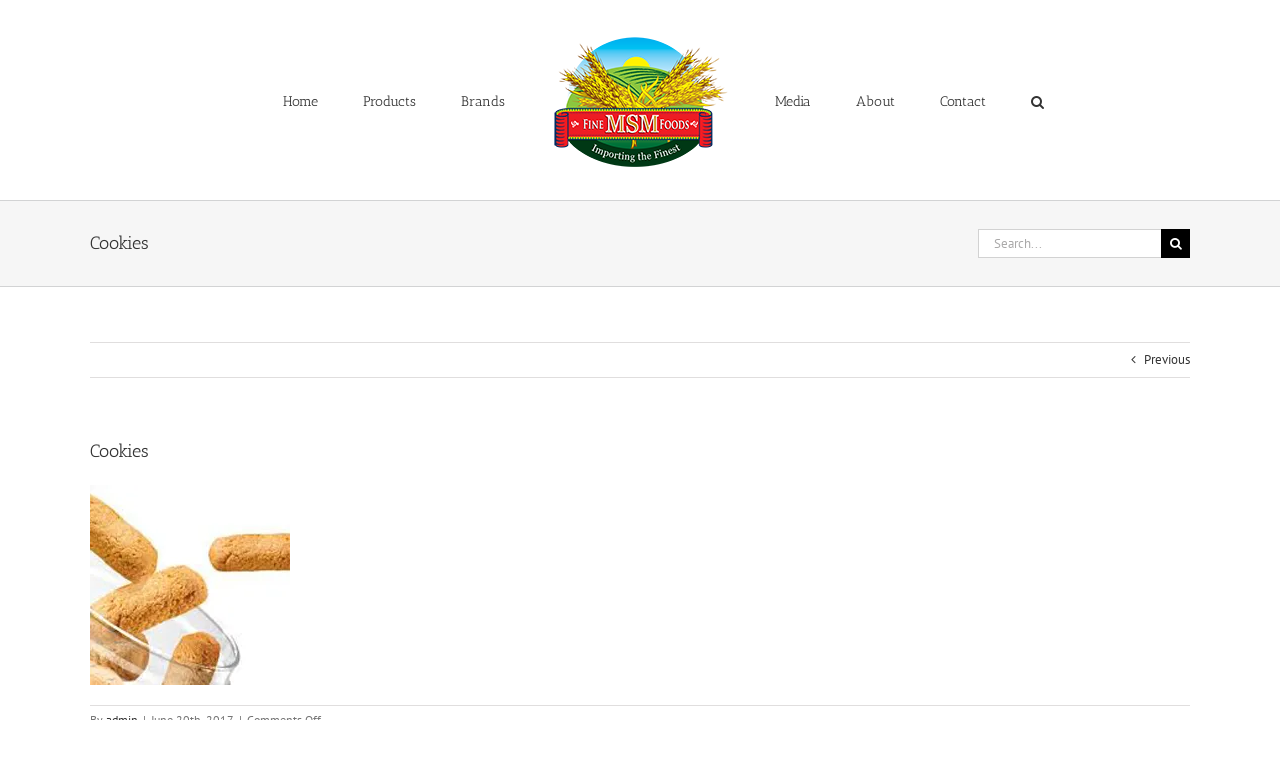

--- FILE ---
content_type: text/html; charset=UTF-8
request_url: https://msmfinefoods.ca/cookies/
body_size: 11752
content:
<!DOCTYPE html>
<html class="avada-html-layout-wide avada-html-header-position-top" lang="en" prefix="og: http://ogp.me/ns# fb: http://ogp.me/ns/fb#">
<head>
	<meta http-equiv="X-UA-Compatible" content="IE=edge" />
	<meta http-equiv="Content-Type" content="text/html; charset=utf-8"/>
	<meta name="viewport" content="width=device-width, initial-scale=1" />
	<title>Cookies &#8211; MSM Fine Foods</title>
<meta name='robots' content='max-image-preview:large' />
	<style>img:is([sizes="auto" i], [sizes^="auto," i]) { contain-intrinsic-size: 3000px 1500px }</style>
	<!-- Jetpack Site Verification Tags -->
<meta name="google-site-verification" content="Sr7sgEZT722fIvUaYr9-Bps8JJ78SWK52AV4Y1jSk54" />
<script>window._wca = window._wca || [];</script>
<link rel='dns-prefetch' href='//stats.wp.com' />
<link rel='dns-prefetch' href='//v0.wordpress.com' />
<link rel='preconnect' href='//i0.wp.com' />
<link rel='preconnect' href='//c0.wp.com' />
<link rel="alternate" type="application/rss+xml" title="MSM Fine Foods &raquo; Feed" href="https://msmfinefoods.ca/feed/" />
<link rel="alternate" type="application/rss+xml" title="MSM Fine Foods &raquo; Comments Feed" href="https://msmfinefoods.ca/comments/feed/" />
								<link rel="icon" href="https://msmfinefoods.ca/wp-content/uploads/2017/07/favicon-Logo.jpg" type="image/jpeg" />
		
					<!-- Apple Touch Icon -->
						<link rel="apple-touch-icon" sizes="180x180" href="https://msmfinefoods.ca/wp-content/uploads/2017/07/Iphone-Retina-Display-Logo.jpg" type="image/jpeg">
		
					<!-- Android Icon -->
						<link rel="icon" sizes="192x192" href="https://msmfinefoods.ca/wp-content/uploads/2017/07/Iphone-Logo.jpg" type="image/jpeg">
		
					<!-- MS Edge Icon -->
						<meta name="msapplication-TileImage" content="https://msmfinefoods.ca/wp-content/uploads/2017/07/Ipad-Logo.jpg" type="image/jpeg">
								
		<meta property="og:locale" content="en_US"/>
		<meta property="og:type" content="article"/>
		<meta property="og:site_name" content="MSM Fine Foods"/>
		<meta property="og:title" content="  Cookies"/>
				<meta property="og:url" content="https://msmfinefoods.ca/cookies/"/>
																				<meta property="og:image" content="https://msmfinefoods.ca/wp-content/uploads/2017/06/MSM-LOGO-PNG-2.png"/>
		<meta property="og:image:width" content="180"/>
		<meta property="og:image:height" content="135"/>
		<meta property="og:image:type" content="image/png"/>
				<script type="text/javascript">
/* <![CDATA[ */
window._wpemojiSettings = {"baseUrl":"https:\/\/s.w.org\/images\/core\/emoji\/16.0.1\/72x72\/","ext":".png","svgUrl":"https:\/\/s.w.org\/images\/core\/emoji\/16.0.1\/svg\/","svgExt":".svg","source":{"concatemoji":"https:\/\/msmfinefoods.ca\/wp-includes\/js\/wp-emoji-release.min.js?ver=6.8.3"}};
/*! This file is auto-generated */
!function(s,n){var o,i,e;function c(e){try{var t={supportTests:e,timestamp:(new Date).valueOf()};sessionStorage.setItem(o,JSON.stringify(t))}catch(e){}}function p(e,t,n){e.clearRect(0,0,e.canvas.width,e.canvas.height),e.fillText(t,0,0);var t=new Uint32Array(e.getImageData(0,0,e.canvas.width,e.canvas.height).data),a=(e.clearRect(0,0,e.canvas.width,e.canvas.height),e.fillText(n,0,0),new Uint32Array(e.getImageData(0,0,e.canvas.width,e.canvas.height).data));return t.every(function(e,t){return e===a[t]})}function u(e,t){e.clearRect(0,0,e.canvas.width,e.canvas.height),e.fillText(t,0,0);for(var n=e.getImageData(16,16,1,1),a=0;a<n.data.length;a++)if(0!==n.data[a])return!1;return!0}function f(e,t,n,a){switch(t){case"flag":return n(e,"\ud83c\udff3\ufe0f\u200d\u26a7\ufe0f","\ud83c\udff3\ufe0f\u200b\u26a7\ufe0f")?!1:!n(e,"\ud83c\udde8\ud83c\uddf6","\ud83c\udde8\u200b\ud83c\uddf6")&&!n(e,"\ud83c\udff4\udb40\udc67\udb40\udc62\udb40\udc65\udb40\udc6e\udb40\udc67\udb40\udc7f","\ud83c\udff4\u200b\udb40\udc67\u200b\udb40\udc62\u200b\udb40\udc65\u200b\udb40\udc6e\u200b\udb40\udc67\u200b\udb40\udc7f");case"emoji":return!a(e,"\ud83e\udedf")}return!1}function g(e,t,n,a){var r="undefined"!=typeof WorkerGlobalScope&&self instanceof WorkerGlobalScope?new OffscreenCanvas(300,150):s.createElement("canvas"),o=r.getContext("2d",{willReadFrequently:!0}),i=(o.textBaseline="top",o.font="600 32px Arial",{});return e.forEach(function(e){i[e]=t(o,e,n,a)}),i}function t(e){var t=s.createElement("script");t.src=e,t.defer=!0,s.head.appendChild(t)}"undefined"!=typeof Promise&&(o="wpEmojiSettingsSupports",i=["flag","emoji"],n.supports={everything:!0,everythingExceptFlag:!0},e=new Promise(function(e){s.addEventListener("DOMContentLoaded",e,{once:!0})}),new Promise(function(t){var n=function(){try{var e=JSON.parse(sessionStorage.getItem(o));if("object"==typeof e&&"number"==typeof e.timestamp&&(new Date).valueOf()<e.timestamp+604800&&"object"==typeof e.supportTests)return e.supportTests}catch(e){}return null}();if(!n){if("undefined"!=typeof Worker&&"undefined"!=typeof OffscreenCanvas&&"undefined"!=typeof URL&&URL.createObjectURL&&"undefined"!=typeof Blob)try{var e="postMessage("+g.toString()+"("+[JSON.stringify(i),f.toString(),p.toString(),u.toString()].join(",")+"));",a=new Blob([e],{type:"text/javascript"}),r=new Worker(URL.createObjectURL(a),{name:"wpTestEmojiSupports"});return void(r.onmessage=function(e){c(n=e.data),r.terminate(),t(n)})}catch(e){}c(n=g(i,f,p,u))}t(n)}).then(function(e){for(var t in e)n.supports[t]=e[t],n.supports.everything=n.supports.everything&&n.supports[t],"flag"!==t&&(n.supports.everythingExceptFlag=n.supports.everythingExceptFlag&&n.supports[t]);n.supports.everythingExceptFlag=n.supports.everythingExceptFlag&&!n.supports.flag,n.DOMReady=!1,n.readyCallback=function(){n.DOMReady=!0}}).then(function(){return e}).then(function(){var e;n.supports.everything||(n.readyCallback(),(e=n.source||{}).concatemoji?t(e.concatemoji):e.wpemoji&&e.twemoji&&(t(e.twemoji),t(e.wpemoji)))}))}((window,document),window._wpemojiSettings);
/* ]]> */
</script>
<style id='wp-emoji-styles-inline-css' type='text/css'>

	img.wp-smiley, img.emoji {
		display: inline !important;
		border: none !important;
		box-shadow: none !important;
		height: 1em !important;
		width: 1em !important;
		margin: 0 0.07em !important;
		vertical-align: -0.1em !important;
		background: none !important;
		padding: 0 !important;
	}
</style>
<link rel='stylesheet' id='mediaelement-css' href='https://c0.wp.com/c/6.8.3/wp-includes/js/mediaelement/mediaelementplayer-legacy.min.css' type='text/css' media='all' />
<link rel='stylesheet' id='wp-mediaelement-css' href='https://c0.wp.com/c/6.8.3/wp-includes/js/mediaelement/wp-mediaelement.min.css' type='text/css' media='all' />
<style id='jetpack-sharing-buttons-style-inline-css' type='text/css'>
.jetpack-sharing-buttons__services-list{display:flex;flex-direction:row;flex-wrap:wrap;gap:0;list-style-type:none;margin:5px;padding:0}.jetpack-sharing-buttons__services-list.has-small-icon-size{font-size:12px}.jetpack-sharing-buttons__services-list.has-normal-icon-size{font-size:16px}.jetpack-sharing-buttons__services-list.has-large-icon-size{font-size:24px}.jetpack-sharing-buttons__services-list.has-huge-icon-size{font-size:36px}@media print{.jetpack-sharing-buttons__services-list{display:none!important}}.editor-styles-wrapper .wp-block-jetpack-sharing-buttons{gap:0;padding-inline-start:0}ul.jetpack-sharing-buttons__services-list.has-background{padding:1.25em 2.375em}
</style>
<style id='woocommerce-inline-inline-css' type='text/css'>
.woocommerce form .form-row .required { visibility: visible; }
</style>
<link rel='stylesheet' id='avada-parent-stylesheet-css' href='https://msmfinefoods.ca/wp-content/themes/Avada/style.css?ver=6.8.3' type='text/css' media='all' />
<style id='jetpack_facebook_likebox-inline-css' type='text/css'>
.widget_facebook_likebox {
	overflow: hidden;
}

</style>
<link rel='stylesheet' id='fusion-dynamic-css-css' href='https://msmfinefoods.ca/wp-content/uploads/fusion-styles/d7ed0a3b1692e9aa15d3df43016ec978.min.css?ver=3.14.2' type='text/css' media='all' />
<script type="text/javascript" src="https://c0.wp.com/c/6.8.3/wp-includes/js/jquery/jquery.min.js" id="jquery-core-js"></script>
<script type="text/javascript" src="https://c0.wp.com/c/6.8.3/wp-includes/js/jquery/jquery-migrate.min.js" id="jquery-migrate-js"></script>
<script type="text/javascript" src="https://c0.wp.com/p/woocommerce/10.4.2/assets/js/jquery-blockui/jquery.blockUI.min.js" id="wc-jquery-blockui-js" defer="defer" data-wp-strategy="defer"></script>
<script type="text/javascript" src="https://c0.wp.com/p/woocommerce/10.4.2/assets/js/js-cookie/js.cookie.min.js" id="wc-js-cookie-js" defer="defer" data-wp-strategy="defer"></script>
<script type="text/javascript" id="woocommerce-js-extra">
/* <![CDATA[ */
var woocommerce_params = {"ajax_url":"\/wp-admin\/admin-ajax.php","wc_ajax_url":"\/?wc-ajax=%%endpoint%%","i18n_password_show":"Show password","i18n_password_hide":"Hide password"};
/* ]]> */
</script>
<script type="text/javascript" src="https://c0.wp.com/p/woocommerce/10.4.2/assets/js/frontend/woocommerce.min.js" id="woocommerce-js" defer="defer" data-wp-strategy="defer"></script>
<script type="text/javascript" id="WCPAY_ASSETS-js-extra">
/* <![CDATA[ */
var wcpayAssets = {"url":"https:\/\/msmfinefoods.ca\/wp-content\/plugins\/woocommerce-payments\/dist\/"};
/* ]]> */
</script>
<script type="text/javascript" src="https://stats.wp.com/s-202552.js" id="woocommerce-analytics-js" defer="defer" data-wp-strategy="defer"></script>
<link rel="https://api.w.org/" href="https://msmfinefoods.ca/wp-json/" /><link rel="alternate" title="JSON" type="application/json" href="https://msmfinefoods.ca/wp-json/wp/v2/media/194" /><link rel="EditURI" type="application/rsd+xml" title="RSD" href="https://msmfinefoods.ca/xmlrpc.php?rsd" />
<meta name="generator" content="WordPress 6.8.3" />
<meta name="generator" content="WooCommerce 10.4.2" />
<link rel='shortlink' href='https://wp.me/a8POEA-38' />
<link rel="alternate" title="oEmbed (JSON)" type="application/json+oembed" href="https://msmfinefoods.ca/wp-json/oembed/1.0/embed?url=https%3A%2F%2Fmsmfinefoods.ca%2Fcookies%2F" />
<link rel="alternate" title="oEmbed (XML)" type="text/xml+oembed" href="https://msmfinefoods.ca/wp-json/oembed/1.0/embed?url=https%3A%2F%2Fmsmfinefoods.ca%2Fcookies%2F&#038;format=xml" />
	<style>img#wpstats{display:none}</style>
		<style type="text/css" id="css-fb-visibility">@media screen and (max-width: 640px){.fusion-no-small-visibility{display:none !important;}body .sm-text-align-center{text-align:center !important;}body .sm-text-align-left{text-align:left !important;}body .sm-text-align-right{text-align:right !important;}body .sm-text-align-justify{text-align:justify !important;}body .sm-flex-align-center{justify-content:center !important;}body .sm-flex-align-flex-start{justify-content:flex-start !important;}body .sm-flex-align-flex-end{justify-content:flex-end !important;}body .sm-mx-auto{margin-left:auto !important;margin-right:auto !important;}body .sm-ml-auto{margin-left:auto !important;}body .sm-mr-auto{margin-right:auto !important;}body .fusion-absolute-position-small{position:absolute;width:100%;}.awb-sticky.awb-sticky-small{ position: sticky; top: var(--awb-sticky-offset,0); }}@media screen and (min-width: 641px) and (max-width: 1024px){.fusion-no-medium-visibility{display:none !important;}body .md-text-align-center{text-align:center !important;}body .md-text-align-left{text-align:left !important;}body .md-text-align-right{text-align:right !important;}body .md-text-align-justify{text-align:justify !important;}body .md-flex-align-center{justify-content:center !important;}body .md-flex-align-flex-start{justify-content:flex-start !important;}body .md-flex-align-flex-end{justify-content:flex-end !important;}body .md-mx-auto{margin-left:auto !important;margin-right:auto !important;}body .md-ml-auto{margin-left:auto !important;}body .md-mr-auto{margin-right:auto !important;}body .fusion-absolute-position-medium{position:absolute;width:100%;}.awb-sticky.awb-sticky-medium{ position: sticky; top: var(--awb-sticky-offset,0); }}@media screen and (min-width: 1025px){.fusion-no-large-visibility{display:none !important;}body .lg-text-align-center{text-align:center !important;}body .lg-text-align-left{text-align:left !important;}body .lg-text-align-right{text-align:right !important;}body .lg-text-align-justify{text-align:justify !important;}body .lg-flex-align-center{justify-content:center !important;}body .lg-flex-align-flex-start{justify-content:flex-start !important;}body .lg-flex-align-flex-end{justify-content:flex-end !important;}body .lg-mx-auto{margin-left:auto !important;margin-right:auto !important;}body .lg-ml-auto{margin-left:auto !important;}body .lg-mr-auto{margin-right:auto !important;}body .fusion-absolute-position-large{position:absolute;width:100%;}.awb-sticky.awb-sticky-large{ position: sticky; top: var(--awb-sticky-offset,0); }}</style>	<noscript><style>.woocommerce-product-gallery{ opacity: 1 !important; }</style></noscript>
	<link rel="amphtml" href="https://msmfinefoods.ca/cookies/?amp">
<!-- Jetpack Open Graph Tags -->
<meta property="og:type" content="article" />
<meta property="og:title" content="Cookies" />
<meta property="og:url" content="https://msmfinefoods.ca/cookies/" />
<meta property="og:description" content="Visit the post for more." />
<meta property="article:published_time" content="2017-06-20T21:35:13+00:00" />
<meta property="article:modified_time" content="2017-06-20T21:35:13+00:00" />
<meta property="og:site_name" content="MSM Fine Foods" />
<meta property="og:image" content="https://msmfinefoods.ca/wp-content/uploads/2017/06/Cookies.jpg" />
<meta property="og:image:alt" content="" />
<meta name="twitter:text:title" content="Cookies" />
<meta name="twitter:image" content="https://i0.wp.com/msmfinefoods.ca/wp-content/uploads/2017/06/Cookies.jpg?fit=200%2C200&#038;ssl=1&#038;w=144" />
<meta name="twitter:card" content="summary" />
<meta name="twitter:description" content="Visit the post for more." />

<!-- End Jetpack Open Graph Tags -->
		<style type="text/css" id="wp-custom-css">
			/*
You can add your own CSS here.

Click the help icon above to learn more.
*/

.product-title {
height: 70px;
}


.product-meta {
    text-align: left;
}
		</style>
				<script type="text/javascript">
			var doc = document.documentElement;
			doc.setAttribute( 'data-useragent', navigator.userAgent );
		</script>
		
	</head>

<body class="attachment wp-singular attachment-template-default single single-attachment postid-194 attachmentid-194 attachment-jpeg wp-theme-Avada wp-child-theme-Avada-Child theme-Avada woocommerce-no-js fusion-image-hovers fusion-pagination-sizing fusion-button_type-flat fusion-button_span-no fusion-button_gradient-linear avada-image-rollover-circle-yes avada-image-rollover-yes avada-image-rollover-direction-left fusion-body ltr fusion-sticky-header no-tablet-sticky-header no-mobile-sticky-header no-mobile-slidingbar no-mobile-totop avada-has-rev-slider-styles fusion-disable-outline fusion-sub-menu-fade mobile-logo-pos-left layout-wide-mode avada-has-boxed-modal-shadow-none layout-scroll-offset-full avada-has-zero-margin-offset-top fusion-top-header menu-text-align-center fusion-woo-product-design-classic fusion-woo-shop-page-columns-6 fusion-woo-related-columns-6 fusion-woo-archive-page-columns-6 avada-has-woo-gallery-disabled woo-sale-badge-circle woo-outofstock-badge-top_bar mobile-menu-design-modern fusion-show-pagination-text fusion-header-layout-v7 avada-responsive avada-footer-fx-none avada-menu-highlight-style-bar fusion-search-form-classic fusion-main-menu-search-overlay fusion-avatar-square avada-sticky-shrinkage avada-dropdown-styles avada-blog-layout-large avada-blog-archive-layout-large avada-header-shadow-no avada-menu-icon-position-left avada-has-megamenu-shadow avada-has-mainmenu-dropdown-divider avada-has-main-nav-search-icon avada-has-breadcrumb-mobile-hidden avada-has-titlebar-bar_and_content avada-has-pagination-padding avada-flyout-menu-direction-fade avada-ec-views-v1" data-awb-post-id="194">
		<a class="skip-link screen-reader-text" href="#content">Skip to content</a>

	<div id="boxed-wrapper">
		
		<div id="wrapper" class="fusion-wrapper">
			<div id="home" style="position:relative;top:-1px;"></div>
							
					
			<header class="fusion-header-wrapper">
				<div class="fusion-header-v7 fusion-logo-alignment fusion-logo-left fusion-sticky-menu- fusion-sticky-logo- fusion-mobile-logo-1  fusion-mobile-menu-design-modern">
					<div class="fusion-header-sticky-height"></div>
<div class="fusion-header" >
	<div class="fusion-row fusion-middle-logo-menu">
				<nav class="fusion-main-menu fusion-main-menu-sticky" aria-label="Main Menu"><div class="fusion-overlay-search">		<form role="search" class="searchform fusion-search-form  fusion-search-form-classic" method="get" action="https://msmfinefoods.ca/">
			<div class="fusion-search-form-content">

				
				<div class="fusion-search-field search-field">
					<label><span class="screen-reader-text">Search for:</span>
													<input type="search" value="" name="s" class="s" placeholder="Search..." required aria-required="true" aria-label="Search..."/>
											</label>
				</div>
				<div class="fusion-search-button search-button">
					<input type="submit" class="fusion-search-submit searchsubmit" aria-label="Search" value="&#xf002;" />
									</div>

				<input type="hidden" value="product" name="post_type" />
			</div>


			
		</form>
		<div class="fusion-search-spacer"></div><a href="#" role="button" aria-label="Close Search" class="fusion-close-search"></a></div><ul id="menu-main-menu" class="fusion-menu fusion-middle-logo-ul"><li  id="menu-item-17"  class="menu-item menu-item-type-post_type menu-item-object-page menu-item-home menu-item-17"  data-item-id="17"><a  href="https://msmfinefoods.ca/" class="fusion-top-level-link fusion-bar-highlight"><span class="menu-text">Home</span></a></li><li  id="menu-item-10069"  class="menu-item menu-item-type-post_type menu-item-object-page menu-item-10069"  data-item-id="10069"><a  href="https://msmfinefoods.ca/retail-products/" class="fusion-top-level-link fusion-bar-highlight"><span class="menu-text">Products</span></a></li><li  id="menu-item-275"  class="menu-item menu-item-type-post_type menu-item-object-page menu-item-275"  data-item-id="275"><a  href="https://msmfinefoods.ca/brands/" class="fusion-top-level-link fusion-bar-highlight"><span class="menu-text">Brands</span></a></li>	<li class="fusion-middle-logo-menu-logo fusion-logo" data-margin-top="31px" data-margin-bottom="31px" data-margin-left="0px" data-margin-right="0px">
			<a class="fusion-logo-link"  href="https://msmfinefoods.ca/" >

						<!-- standard logo -->
			<img src="https://msmfinefoods.ca/wp-content/uploads/2017/06/MSM-LOGO-PNG-2.png" srcset="https://msmfinefoods.ca/wp-content/uploads/2017/06/MSM-LOGO-PNG-2.png 1x" width="180" height="135" alt="MSM Fine Foods Logo" data-retina_logo_url="" class="fusion-standard-logo" />

											<!-- mobile logo -->
				<img src="https://msmfinefoods.ca/wp-content/uploads/2017/06/MSM-LOGO-PNG-2.png" srcset="https://msmfinefoods.ca/wp-content/uploads/2017/06/MSM-LOGO-PNG-2.png 1x, https://msmfinefoods.ca/wp-content/uploads/2017/08/MSM-LOGO.png 2x" width="180" height="135" style="max-height:135px;height:auto;" alt="MSM Fine Foods Logo" data-retina_logo_url="https://msmfinefoods.ca/wp-content/uploads/2017/08/MSM-LOGO.png" class="fusion-mobile-logo" />
			
					</a>
		</li><li  id="menu-item-287"  class="menu-item menu-item-type-post_type menu-item-object-page menu-item-287"  data-item-id="287"><a  href="https://msmfinefoods.ca/media/" class="fusion-top-level-link fusion-bar-highlight"><span class="menu-text">Media</span></a></li><li  id="menu-item-18"  class="menu-item menu-item-type-post_type menu-item-object-page menu-item-18"  data-item-id="18"><a  href="https://msmfinefoods.ca/about/" class="fusion-top-level-link fusion-bar-highlight"><span class="menu-text">About</span></a></li><li  id="menu-item-16"  class="menu-item menu-item-type-post_type menu-item-object-page menu-item-16"  data-item-id="16"><a  href="https://msmfinefoods.ca/contact/" class="fusion-top-level-link fusion-bar-highlight"><span class="menu-text">Contact</span></a></li><li class="fusion-custom-menu-item fusion-main-menu-search fusion-search-overlay"><a class="fusion-main-menu-icon fusion-bar-highlight" href="#" aria-label="Search" data-title="Search" title="Search" role="button" aria-expanded="false"></a></li></ul></nav>	<div class="fusion-mobile-menu-icons">
							<a href="#" class="fusion-icon awb-icon-bars" aria-label="Toggle mobile menu" aria-expanded="false"></a>
		
		
		
			</div>

<nav class="fusion-mobile-nav-holder fusion-mobile-menu-text-align-left" aria-label="Main Menu Mobile"></nav>

					</div>
</div>
				</div>
				<div class="fusion-clearfix"></div>
			</header>
								
							<div id="sliders-container" class="fusion-slider-visibility">
					</div>
				
					
							
			<section class="avada-page-titlebar-wrapper" aria-labelledby="awb-ptb-heading">
	<div class="fusion-page-title-bar fusion-page-title-bar-search fusion-page-title-bar-left">
		<div class="fusion-page-title-row">
			<div class="fusion-page-title-wrapper">
				<div class="fusion-page-title-captions">

																							<h1 id="awb-ptb-heading" class="entry-title">Cookies</h1>

											
					
				</div>

															<div class="fusion-page-title-secondary">
									<form role="search" class="searchform fusion-search-form  fusion-search-form-classic" method="get" action="https://msmfinefoods.ca/">
			<div class="fusion-search-form-content">

				
				<div class="fusion-search-field search-field">
					<label><span class="screen-reader-text">Search for:</span>
													<input type="search" value="" name="s" class="s" placeholder="Search..." required aria-required="true" aria-label="Search..."/>
											</label>
				</div>
				<div class="fusion-search-button search-button">
					<input type="submit" class="fusion-search-submit searchsubmit" aria-label="Search" value="&#xf002;" />
									</div>

				<input type="hidden" value="product" name="post_type" />
			</div>


			
		</form>
								</div>
									
			</div>
		</div>
	</div>
</section>

						<main id="main" class="clearfix ">
				<div class="fusion-row" style="">

<section id="content" style="width: 100%;">
			<div class="single-navigation clearfix">
			<a href="https://msmfinefoods.ca/cookies/" rel="prev">Previous</a>					</div>
	
					<article id="post-194" class="post post-194 attachment type-attachment status-inherit hentry">
						
									
															<h2 class="entry-title fusion-post-title">Cookies</h2>										<div class="post-content">
				<p class="attachment"><a data-rel="iLightbox[postimages]" data-title="" data-caption="" href="https://i0.wp.com/msmfinefoods.ca/wp-content/uploads/2017/06/Cookies.jpg?ssl=1"><img decoding="async" width="200" height="200" src="https://i0.wp.com/msmfinefoods.ca/wp-content/uploads/2017/06/Cookies.jpg?fit=200%2C200&amp;ssl=1" class="attachment-medium size-medium" alt="" srcset="https://i0.wp.com/msmfinefoods.ca/wp-content/uploads/2017/06/Cookies.jpg?resize=66%2C66&amp;ssl=1 66w, https://i0.wp.com/msmfinefoods.ca/wp-content/uploads/2017/06/Cookies.jpg?resize=120%2C120&amp;ssl=1 120w, https://i0.wp.com/msmfinefoods.ca/wp-content/uploads/2017/06/Cookies.jpg?resize=150%2C150&amp;ssl=1 150w, https://i0.wp.com/msmfinefoods.ca/wp-content/uploads/2017/06/Cookies.jpg?fit=200%2C200&amp;ssl=1 200w" sizes="(max-width: 200px) 100vw, 200px" data-attachment-id="194" data-permalink="https://msmfinefoods.ca/cookies/" data-orig-file="https://i0.wp.com/msmfinefoods.ca/wp-content/uploads/2017/06/Cookies.jpg?fit=200%2C200&amp;ssl=1" data-orig-size="200,200" data-comments-opened="0" data-image-meta="{&quot;aperture&quot;:&quot;0&quot;,&quot;credit&quot;:&quot;&quot;,&quot;camera&quot;:&quot;&quot;,&quot;caption&quot;:&quot;&quot;,&quot;created_timestamp&quot;:&quot;0&quot;,&quot;copyright&quot;:&quot;&quot;,&quot;focal_length&quot;:&quot;0&quot;,&quot;iso&quot;:&quot;0&quot;,&quot;shutter_speed&quot;:&quot;0&quot;,&quot;title&quot;:&quot;&quot;,&quot;orientation&quot;:&quot;1&quot;}" data-image-title="Cookies" data-image-description="" data-image-caption="" data-medium-file="https://i0.wp.com/msmfinefoods.ca/wp-content/uploads/2017/06/Cookies.jpg?fit=200%2C200&amp;ssl=1" data-large-file="https://i0.wp.com/msmfinefoods.ca/wp-content/uploads/2017/06/Cookies.jpg?fit=200%2C200&amp;ssl=1" /></a></p>
							</div>

												<div class="fusion-meta-info"><div class="fusion-meta-info-wrapper">By <span class="vcard"><span class="fn"><a href="https://msmfinefoods.ca/author/admin/" title="Posts by admin" rel="author">admin</a></span></span><span class="fusion-inline-sep">|</span><span class="updated rich-snippet-hidden">2017-06-20T17:35:13-04:00</span><span>June 20th, 2017</span><span class="fusion-inline-sep">|</span><span class="fusion-comments"><span>Comments Off<span class="screen-reader-text"> on Cookies</span></span></span></div></div>													<div class="fusion-sharing-box fusion-theme-sharing-box fusion-single-sharing-box">
		<h4>Share This Story, Choose Your Platform!</h4>
		<div class="fusion-social-networks"><div class="fusion-social-networks-wrapper"><a  class="fusion-social-network-icon fusion-tooltip fusion-facebook awb-icon-facebook" style="color:var(--sharing_social_links_icon_color);" data-placement="top" data-title="Facebook" data-toggle="tooltip" title="Facebook" href="https://www.facebook.com/sharer.php?u=https%3A%2F%2Fmsmfinefoods.ca%2Fcookies%2F&amp;t=Cookies" target="_blank" rel="noreferrer"><span class="screen-reader-text">Facebook</span></a><a  class="fusion-social-network-icon fusion-tooltip fusion-twitter awb-icon-twitter" style="color:var(--sharing_social_links_icon_color);" data-placement="top" data-title="X" data-toggle="tooltip" title="X" href="https://x.com/intent/post?url=https%3A%2F%2Fmsmfinefoods.ca%2Fcookies%2F&amp;text=Cookies" target="_blank" rel="noopener noreferrer"><span class="screen-reader-text">X</span></a><a  class="fusion-social-network-icon fusion-tooltip fusion-reddit awb-icon-reddit" style="color:var(--sharing_social_links_icon_color);" data-placement="top" data-title="Reddit" data-toggle="tooltip" title="Reddit" href="https://reddit.com/submit?url=https://msmfinefoods.ca/cookies/&amp;title=Cookies" target="_blank" rel="noopener noreferrer"><span class="screen-reader-text">Reddit</span></a><a  class="fusion-social-network-icon fusion-tooltip fusion-linkedin awb-icon-linkedin" style="color:var(--sharing_social_links_icon_color);" data-placement="top" data-title="LinkedIn" data-toggle="tooltip" title="LinkedIn" href="https://www.linkedin.com/shareArticle?mini=true&amp;url=https%3A%2F%2Fmsmfinefoods.ca%2Fcookies%2F&amp;title=Cookies&amp;summary=" target="_blank" rel="noopener noreferrer"><span class="screen-reader-text">LinkedIn</span></a><a  class="fusion-social-network-icon fusion-tooltip fusion-tumblr awb-icon-tumblr" style="color:var(--sharing_social_links_icon_color);" data-placement="top" data-title="Tumblr" data-toggle="tooltip" title="Tumblr" href="https://www.tumblr.com/share/link?url=https%3A%2F%2Fmsmfinefoods.ca%2Fcookies%2F&amp;name=Cookies&amp;description=" target="_blank" rel="noopener noreferrer"><span class="screen-reader-text">Tumblr</span></a><a  class="fusion-social-network-icon fusion-tooltip fusion-pinterest awb-icon-pinterest" style="color:var(--sharing_social_links_icon_color);" data-placement="top" data-title="Pinterest" data-toggle="tooltip" title="Pinterest" href="https://pinterest.com/pin/create/button/?url=https%3A%2F%2Fmsmfinefoods.ca%2Fcookies%2F&amp;description=&amp;media=https%3A%2F%2Fi0.wp.com%2Fmsmfinefoods.ca%2Fwp-content%2Fuploads%2F2017%2F06%2FCookies.jpg%3Ffit%3D200%252C200%26ssl%3D1" target="_blank" rel="noopener noreferrer"><span class="screen-reader-text">Pinterest</span></a><a  class="fusion-social-network-icon fusion-tooltip fusion-vk awb-icon-vk" style="color:var(--sharing_social_links_icon_color);" data-placement="top" data-title="Vk" data-toggle="tooltip" title="Vk" href="https://vk.com/share.php?url=https%3A%2F%2Fmsmfinefoods.ca%2Fcookies%2F&amp;title=Cookies&amp;description=" target="_blank" rel="noopener noreferrer"><span class="screen-reader-text">Vk</span></a><a  class="fusion-social-network-icon fusion-tooltip fusion-mail awb-icon-mail fusion-last-social-icon" style="color:var(--sharing_social_links_icon_color);" data-placement="top" data-title="Email" data-toggle="tooltip" title="Email" href="mailto:?body=https://msmfinefoods.ca/cookies/&amp;subject=Cookies" target="_self" rel="noopener noreferrer"><span class="screen-reader-text">Email</span></a><div class="fusion-clearfix"></div></div></div>	</div>
														<section class="about-author">
																						<div class="fusion-title fusion-title-size-three sep-double sep-solid" style="margin-top:0px;margin-bottom:31px;">
					<h3 class="title-heading-left" style="margin:0;">
						About the Author: 						<a href="https://msmfinefoods.ca/author/admin/" title="Posts by admin" rel="author">admin</a>																	</h3>
					<span class="awb-title-spacer"></span>
					<div class="title-sep-container">
						<div class="title-sep sep-double sep-solid"></div>
					</div>
				</div>
										<div class="about-author-container">
							<div class="avatar">
															</div>
							<div class="description">
															</div>
						</div>
					</section>
								
													


													</article>
	</section>
						
					</div>  <!-- fusion-row -->
				</main>  <!-- #main -->
				
				
								
					
		<div class="fusion-footer">
					
	<footer class="fusion-footer-widget-area fusion-widget-area">
		<div class="fusion-row">
			<div class="fusion-columns fusion-columns-3 fusion-widget-area">
				
																									<div class="fusion-column col-lg-4 col-md-4 col-sm-4">
							<section id="widget_contact_info-2" class="fusion-footer-widget-column widget widget_contact_info" style="border-style: solid;border-color:transparent;border-width:0px;"><h4 class="widget-title">Contact Info &amp; Hours</h4><div itemscope itemtype="http://schema.org/LocalBusiness"><div class="confit-address" itemscope itemtype="http://schema.org/PostalAddress" itemprop="address"><a href="https://maps.google.com/maps?z=16&#038;q=2180%2Bhwy%2B7%2B-%2Bunit%2B24%2C%2Bconcord%2C%2Bontario%2C%2Bcanada%2C%2Bl4k1w6" target="_blank" rel="noopener noreferrer">2180 Hwy 7 - Unit 24,<br/>Concord, Ontario, Canada,<br/>L4K1W6</a></div><div class="confit-phone"><span itemprop="telephone">289-597-1013</span></div><div class="confit-email"><a href="mailto:info@msmfinefoods.ca">info@msmfinefoods.ca</a></div><div class="confit-hours" itemprop="openingHours">Monday - Friday: 9:00AM - 4:00PM</div></div><div style="clear:both;"></div></section><section id="widget_contact_info-3" class="fusion-footer-widget-column widget widget_contact_info"><h4 class="widget-title">Map</h4><div itemscope itemtype="http://schema.org/LocalBusiness"><iframe width="600"  height="216" frameborder="0" src="https://www.google.com/maps/embed/v1/place?q=MSM+Fine+Foods+Inc.&#038;key=AIzaSyCsO1GmtuAeN35ZLxqtRStbT0-IwRxFwTE" title="Google Map Embed" class="contact-map"></iframe><div class="confit-address" itemscope itemtype="http://schema.org/PostalAddress" itemprop="address"><a href="https://maps.google.com/maps?z=16&#038;q=msm%2Bfine%2Bfoods%2Binc." target="_blank" rel="noopener noreferrer">MSM Fine Foods Inc.</a></div></div><div style="clear:both;"></div></section>																					</div>
																										<div class="fusion-column col-lg-4 col-md-4 col-sm-4">
							<section id="facebook-likebox-2" class="fusion-footer-widget-column widget widget_facebook_likebox" style="border-style: solid;border-color:transparent;border-width:0px;"><h4 class="widget-title"><a href="https://www.facebook.com/msmfinefoods.ca">Facebook</a></h4>		<div id="fb-root"></div>
		<div class="fb-page" data-href="https://www.facebook.com/msmfinefoods.ca" data-width="340"  data-height="432" data-hide-cover="false" data-show-facepile="true" data-tabs="false" data-hide-cta="false" data-small-header="false">
		<div class="fb-xfbml-parse-ignore"><blockquote cite="https://www.facebook.com/msmfinefoods.ca"><a href="https://www.facebook.com/msmfinefoods.ca">Facebook</a></blockquote></div>
		</div>
		<div style="clear:both;"></div></section>																					</div>
																										<div class="fusion-column fusion-column-last col-lg-4 col-md-4 col-sm-4">
							<section id="wpcom_instagram_widget-3" class="fusion-footer-widget-column widget widget_wpcom_instagram_widget" style="border-style: solid;border-color:transparent;border-width:0px;"><h4 class="widget-title">Instagram</h4><div class="wpcom-instagram-images wpcom-instagram-columns-3">
<a href="https://www.instagram.com/reel/DSdSW75k1tn/" target="_self"><div class="sq-bg-image" style="background-image: url(https://scontent-lax3-1.cdninstagram.com/v/t51.82787-15/588744683_18196726024333944_5612823583219451715_n.jpg?stp=dst-jpg_e35_tt6&#038;_nc_cat=110&#038;ccb=7-5&#038;_nc_sid=18de74&#038;efg=eyJlZmdfdGFnIjoiQ0xJUFMuYmVzdF9pbWFnZV91cmxnZW4uQzMifQ%3D%3D&#038;_nc_ohc=t6IpS8NPYJEQ7kNvwHoS6Uc&#038;_nc_oc=AdmGxiFViHiR7yXWVH09HR6m43nndmbILJocQN4o0terrdkum26wAWzeTlToZl3mQSY&#038;_nc_zt=23&#038;_nc_ht=scontent-lax3-1.cdninstagram.com&#038;edm=ANo9K5cEAAAA&#038;_nc_gid=ekuthZIW4WEsjznQdLOjKw&#038;oh=00_Afm3Uw17kP4TZjLihKEmxvWZ0wFMy6rb4jCQj-x-RA0TtQ&#038;oe=694F6492)"><span class="screen-reader-text">❄️ A snowfall of sweetness.</span></div></a>
<a href="https://www.instagram.com/p/DSYIiG3kqsW/" target="_self"><div class="sq-bg-image" style="background-image: url(https://scontent-lax3-1.cdninstagram.com/v/t51.82787-15/591708760_18196544584333944_1331135480044698152_n.jpg?stp=dst-jpg_e35_tt6&#038;_nc_cat=102&#038;ccb=7-5&#038;_nc_sid=18de74&#038;efg=eyJlZmdfdGFnIjoiRkVFRC5iZXN0X2ltYWdlX3VybGdlbi5DMyJ9&#038;_nc_ohc=SkFsgiWRMBAQ7kNvwGILyUK&#038;_nc_oc=AdlBD1ZGrRw-jAA4Yx0fkonRz-FMx-F3E4COwCpNAhewxxfXpJjfUvWzmFHTrV6Agms&#038;_nc_zt=23&#038;_nc_ht=scontent-lax3-1.cdninstagram.com&#038;edm=ANo9K5cEAAAA&#038;_nc_gid=ekuthZIW4WEsjznQdLOjKw&#038;oh=00_Afm57hiEq8mKb0QAY1X6FblfOtk3WUfI6KflTZzuT37uvQ&#038;oe=694F6DFF)"><span class="screen-reader-text">🍫 Pure Italian indulgence.</span></div></a>
<a href="https://www.instagram.com/p/DSTAxk7CWMR/" target="_self"><div class="sq-bg-image" style="background-image: url(https://scontent-lax3-1.cdninstagram.com/v/t51.82787-15/589076135_18196368499333944_4714200670767063279_n.jpg?stp=dst-jpg_e35_tt6&#038;_nc_cat=109&#038;ccb=7-5&#038;_nc_sid=18de74&#038;efg=eyJlZmdfdGFnIjoiRkVFRC5iZXN0X2ltYWdlX3VybGdlbi5DMyJ9&#038;_nc_ohc=X2Uhjf7wAJ8Q7kNvwFkvfR7&#038;_nc_oc=Adkm2e7vRcSye5CYhcYe6BOIvLAfgEKajqs5cqhZfE6QWX-xzXy5VLvLQ0hiQd4kEfQ&#038;_nc_zt=23&#038;_nc_ht=scontent-lax3-1.cdninstagram.com&#038;edm=ANo9K5cEAAAA&#038;_nc_gid=ekuthZIW4WEsjznQdLOjKw&#038;oh=00_Afl1zTOuYdVJD3GuSQcFK5TVTir1SfBbPmv5hNhX2fF6mg&#038;oe=694F716C)"><span class="screen-reader-text">🎨 A legacy baked into history.</span></div></a>
<a href="https://www.instagram.com/p/DSK8epblmwp/" target="_self"><div class="sq-bg-image" style="background-image: url(https://scontent-lax3-1.cdninstagram.com/v/t51.82787-15/590414226_18196068646333944_5384125189997859404_n.jpg?stp=dst-jpg_e35_tt6&#038;_nc_cat=104&#038;ccb=7-5&#038;_nc_sid=18de74&#038;efg=eyJlZmdfdGFnIjoiRkVFRC5iZXN0X2ltYWdlX3VybGdlbi5DMyJ9&#038;_nc_ohc=-dg2WugVsKEQ7kNvwElX8My&#038;_nc_oc=AdmfsCfoSEwSJk-G1KOu7bRZldT9j-cTgzFmd9tYb53Wm2HIpnYZOeUEhqa5EB3A05M&#038;_nc_zt=23&#038;_nc_ht=scontent-lax3-1.cdninstagram.com&#038;edm=ANo9K5cEAAAA&#038;_nc_gid=ekuthZIW4WEsjznQdLOjKw&#038;oh=00_AfnybtbubU627wnpLU1IyuPTM1j2s86stEoQoiSAYYYrkA&#038;oe=694F8101)"><span class="screen-reader-text">🎁 GIVEAWAY TIME 🎁</span></div></a>
<a href="https://www.instagram.com/p/DSK6xesjcgt/" target="_self"><div class="sq-bg-image" style="background-image: url(https://scontent-lax3-2.cdninstagram.com/v/t51.82787-15/597945855_18196067569333944_5132853024840725649_n.jpg?stp=dst-jpg_e35_tt6&#038;_nc_cat=106&#038;ccb=7-5&#038;_nc_sid=18de74&#038;efg=eyJlZmdfdGFnIjoiQ0FST1VTRUxfSVRFTS5iZXN0X2ltYWdlX3VybGdlbi5DMyJ9&#038;_nc_ohc=hDdVesfUfZwQ7kNvwEata_q&#038;_nc_oc=Admz4x7mBfVvHPKYd9s5ABa7R-EEAgR_ti4BaI1rvUdef0WExqIGPQqHVaqGZEfqiXA&#038;_nc_zt=23&#038;_nc_ht=scontent-lax3-2.cdninstagram.com&#038;edm=ANo9K5cEAAAA&#038;_nc_gid=ekuthZIW4WEsjznQdLOjKw&#038;oh=00_AfnJA7u9WE_J4bowl35nYB_8qPNetb3vW1Cl8EC7Mkbezg&#038;oe=694F774C)"><span class="screen-reader-text">🇮🇹 Unmistakably Italian.</span></div></a>
<a href="https://www.instagram.com/p/DSGGvdGD1em/" target="_self"><div class="sq-bg-image" style="background-image: url(https://scontent-lax3-2.cdninstagram.com/v/t51.82787-15/588616564_18195899362333944_6281245174937554463_n.jpg?stp=dst-jpg_e35_tt6&#038;_nc_cat=103&#038;ccb=7-5&#038;_nc_sid=18de74&#038;efg=eyJlZmdfdGFnIjoiRkVFRC5iZXN0X2ltYWdlX3VybGdlbi5DMyJ9&#038;_nc_ohc=9YPB4Cs80RgQ7kNvwFJHLYv&#038;_nc_oc=AdkgG84b38hnAup1NDwdEt5_RdlGTeotmJPgHZ0YxGcyT2GLTfZ7k_oJdorTpSdV83Q&#038;_nc_zt=23&#038;_nc_ht=scontent-lax3-2.cdninstagram.com&#038;edm=ANo9K5cEAAAA&#038;_nc_gid=ekuthZIW4WEsjznQdLOjKw&#038;oh=00_Afn7f84j1VXbTTGWQlkWAnqzPsPsfRKuARLklTLrYXa_jw&#038;oe=694F65F5)"><span class="screen-reader-text">✨ A tradition born in Milano.</span></div></a>
<a href="https://www.instagram.com/p/DSA86_Ak0D_/" target="_self"><div class="sq-bg-image" style="background-image: url(https://scontent-lax3-2.cdninstagram.com/v/t51.82787-15/590424155_18195719842333944_5179485357786052166_n.jpg?stp=dst-jpg_e35_tt6&#038;_nc_cat=103&#038;ccb=7-5&#038;_nc_sid=18de74&#038;efg=eyJlZmdfdGFnIjoiRkVFRC5iZXN0X2ltYWdlX3VybGdlbi5DMyJ9&#038;_nc_ohc=CfaID8syEOgQ7kNvwEWWQaD&#038;_nc_oc=AdkGo_LIkjj98mcHIWJRPXA_mSGJL-vpFURAaedLCJxaJwOVvQ-5Q5-FZy3xH0IIZrk&#038;_nc_zt=23&#038;_nc_ht=scontent-lax3-2.cdninstagram.com&#038;edm=ANo9K5cEAAAA&#038;_nc_gid=ekuthZIW4WEsjznQdLOjKw&#038;oh=00_AflQvxwOBvymF9nBvMExnspSloBi5NTgl6FQ7pS1G4bIow&#038;oe=694F72DA)"><span class="screen-reader-text">⭐ A timeless Italian tradition.</span></div></a>
<a href="https://www.instagram.com/p/DR5ObFxj1vI/" target="_self"><div class="sq-bg-image" style="background-image: url(https://scontent-lax3-1.cdninstagram.com/v/t51.82787-15/588898520_18195425131333944_6116839642774247215_n.jpg?stp=dst-jpg_e35_tt6&#038;_nc_cat=109&#038;ccb=7-5&#038;_nc_sid=18de74&#038;efg=eyJlZmdfdGFnIjoiRkVFRC5iZXN0X2ltYWdlX3VybGdlbi5DMyJ9&#038;_nc_ohc=cZKBDdt68XMQ7kNvwF0FW2T&#038;_nc_oc=AdmONnQqo9TlgGZGKT2kQDJ8t-ezd7RQpscqpQf_Dma_Z8Lof1kKF5GcHGyqTpI8eIY&#038;_nc_zt=23&#038;_nc_ht=scontent-lax3-1.cdninstagram.com&#038;edm=ANo9K5cEAAAA&#038;_nc_gid=ekuthZIW4WEsjznQdLOjKw&#038;oh=00_AfkthTLLbua4bpVpBag7oRl_8JlC8PdJAF2q_ItNDQpm1w&#038;oe=694F6F64)"><span class="screen-reader-text">✨ A masterpiece of Italian indulgence.</span></div></a>
<a href="https://www.instagram.com/p/DR0EuDVElcI/" target="_self"><div class="sq-bg-image" style="background-image: url(https://scontent-lax7-1.cdninstagram.com/v/t51.82787-15/588224491_18195235426333944_4701283355488959911_n.jpg?stp=dst-jpg_e35_tt6&#038;_nc_cat=101&#038;ccb=7-5&#038;_nc_sid=18de74&#038;efg=eyJlZmdfdGFnIjoiRkVFRC5iZXN0X2ltYWdlX3VybGdlbi5DMyJ9&#038;_nc_ohc=CH33mXy1vC4Q7kNvwE4JmsE&#038;_nc_oc=AdkLnZ_ZJtLYgeojg2c-ji7LE8O_SFUihYHDo6pyvLkXsLlS-kLU3QtFAdmanA6dvtM&#038;_nc_zt=23&#038;_nc_ht=scontent-lax7-1.cdninstagram.com&#038;edm=ANo9K5cEAAAA&#038;_nc_gid=ekuthZIW4WEsjznQdLOjKw&#038;oh=00_Afkgr03M0Y7cRj4JQFv7M34uHvR3IY715bZ3JzBapGKmKA&#038;oe=694F75F0)"><span class="screen-reader-text">🎄 The original joy of Christmas.</span></div></a>
</div>
<div style="clear:both;"></div></section>																					</div>
																																				
				<div class="fusion-clearfix"></div>
			</div> <!-- fusion-columns -->
		</div> <!-- fusion-row -->
	</footer> <!-- fusion-footer-widget-area -->

	
	<footer id="footer" class="fusion-footer-copyright-area fusion-footer-copyright-center">
		<div class="fusion-row">
			<div class="fusion-copyright-content">

				<div class="fusion-copyright-notice">
		<div>
		©Copyright 2025 | All Rights Reserved | Powered by <a href="https://msmfinefoods.ca/">MSM Fine Foods Inc.</a>

<span id="siteseal"><script async type="text/javascript" src="https://seal.godaddy.com/getSealBasic?sealID=iMbIJ85G7YINl12jfDNc4YTRBgGpQb6Jo4Zjc6v1pBnYEtfQBu7uCPks7My9"></script></span>	</div>
</div>
<div class="fusion-social-links-footer">
	<div class="fusion-social-networks"><div class="fusion-social-networks-wrapper"><a  class="fusion-social-network-icon fusion-tooltip fusion-facebook awb-icon-facebook" style data-placement="top" data-title="Facebook" data-toggle="tooltip" title="Facebook" href="https://www.facebook.com/msmfinefoods.ca/" target="_blank" rel="noreferrer"><span class="screen-reader-text">Facebook</span></a><a  class="fusion-social-network-icon fusion-tooltip fusion-mail awb-icon-mail" style data-placement="top" data-title="Email" data-toggle="tooltip" title="Email" href="mailto:&#105;nfo&#064;&#109;&#115;m&#102;&#105;&#110;&#101;fo&#111;&#100;&#115;.&#099;&#097;" target="_self" rel="noopener noreferrer"><span class="screen-reader-text">Email</span></a><a  class="fusion-social-network-icon fusion-tooltip fusion-instagram awb-icon-instagram" style data-placement="top" data-title="Instagram" data-toggle="tooltip" title="Instagram" href="www.instagram.com/msmfinefoods" target="_blank" rel="noopener noreferrer"><span class="screen-reader-text">Instagram</span></a><a  class="fusion-social-network-icon fusion-tooltip fusion-linkedin awb-icon-linkedin" style data-placement="top" data-title="LinkedIn" data-toggle="tooltip" title="LinkedIn" href="https://ca.linkedin.com/company/msm-fine-foods" target="_blank" rel="noopener noreferrer"><span class="screen-reader-text">LinkedIn</span></a></div></div></div>

			</div> <!-- fusion-fusion-copyright-content -->
		</div> <!-- fusion-row -->
	</footer> <!-- #footer -->
		</div> <!-- fusion-footer -->

		
																</div> <!-- wrapper -->
		</div> <!-- #boxed-wrapper -->
				<a class="fusion-one-page-text-link fusion-page-load-link" tabindex="-1" href="#" aria-hidden="true">Page load link</a>

		<div class="avada-footer-scripts">
			<script type="speculationrules">
{"prefetch":[{"source":"document","where":{"and":[{"href_matches":"\/*"},{"not":{"href_matches":["\/wp-*.php","\/wp-admin\/*","\/wp-content\/uploads\/*","\/wp-content\/*","\/wp-content\/plugins\/*","\/wp-content\/themes\/Avada-Child\/*","\/wp-content\/themes\/Avada\/*","\/*\\?(.+)"]}},{"not":{"selector_matches":"a[rel~=\"nofollow\"]"}},{"not":{"selector_matches":".no-prefetch, .no-prefetch a"}}]},"eagerness":"conservative"}]}
</script>
	<script type='text/javascript'>
		(function () {
			var c = document.body.className;
			c = c.replace(/woocommerce-no-js/, 'woocommerce-js');
			document.body.className = c;
		})();
	</script>
	<link rel='stylesheet' id='wc-blocks-style-css' href='https://c0.wp.com/p/woocommerce/10.4.2/assets/client/blocks/wc-blocks.css' type='text/css' media='all' />
<link rel='stylesheet' id='contact-info-map-css-css' href='https://c0.wp.com/p/jetpack/15.3.1/modules/widgets/contact-info/contact-info-map.css' type='text/css' media='all' />
<link rel='stylesheet' id='wpcom_instagram_widget-css' href='https://c0.wp.com/p/jetpack/15.3.1/modules/widgets/instagram/instagram.css' type='text/css' media='all' />
<script type="text/javascript" src="https://c0.wp.com/c/6.8.3/wp-includes/js/dist/vendor/wp-polyfill.min.js" id="wp-polyfill-js"></script>
<script type="text/javascript" src="https://msmfinefoods.ca/wp-content/plugins/jetpack/jetpack_vendor/automattic/woocommerce-analytics/build/woocommerce-analytics-client.js?minify=false&amp;ver=75adc3c1e2933e2c8c6a" id="woocommerce-analytics-client-js" defer="defer" data-wp-strategy="defer"></script>
<script type="text/javascript" id="jetpack-facebook-embed-js-extra">
/* <![CDATA[ */
var jpfbembed = {"appid":"249643311490","locale":"en_US"};
/* ]]> */
</script>
<script type="text/javascript" src="https://c0.wp.com/p/jetpack/15.3.1/_inc/build/facebook-embed.min.js" id="jetpack-facebook-embed-js"></script>
<script type="text/javascript" src="https://c0.wp.com/p/woocommerce/10.4.2/assets/js/sourcebuster/sourcebuster.min.js" id="sourcebuster-js-js"></script>
<script type="text/javascript" id="wc-order-attribution-js-extra">
/* <![CDATA[ */
var wc_order_attribution = {"params":{"lifetime":1.0e-5,"session":30,"base64":false,"ajaxurl":"https:\/\/msmfinefoods.ca\/wp-admin\/admin-ajax.php","prefix":"wc_order_attribution_","allowTracking":true},"fields":{"source_type":"current.typ","referrer":"current_add.rf","utm_campaign":"current.cmp","utm_source":"current.src","utm_medium":"current.mdm","utm_content":"current.cnt","utm_id":"current.id","utm_term":"current.trm","utm_source_platform":"current.plt","utm_creative_format":"current.fmt","utm_marketing_tactic":"current.tct","session_entry":"current_add.ep","session_start_time":"current_add.fd","session_pages":"session.pgs","session_count":"udata.vst","user_agent":"udata.uag"}};
/* ]]> */
</script>
<script type="text/javascript" src="https://c0.wp.com/p/woocommerce/10.4.2/assets/js/frontend/order-attribution.min.js" id="wc-order-attribution-js"></script>
<script type="text/javascript" id="jetpack-stats-js-before">
/* <![CDATA[ */
_stq = window._stq || [];
_stq.push([ "view", JSON.parse("{\"v\":\"ext\",\"blog\":\"130560132\",\"post\":\"194\",\"tz\":\"-5\",\"srv\":\"msmfinefoods.ca\",\"j\":\"1:15.3.1\"}") ]);
_stq.push([ "clickTrackerInit", "130560132", "194" ]);
/* ]]> */
</script>
<script type="text/javascript" src="https://stats.wp.com/e-202552.js" id="jetpack-stats-js" defer="defer" data-wp-strategy="defer"></script>
<script type="text/javascript" src="https://msmfinefoods.ca/wp-content/uploads/fusion-scripts/dcb895a0bbfa0c58eef01cfcef1b3ee4.min.js?ver=3.14.2" id="fusion-scripts-js"></script>
				<script type="text/javascript">
				jQuery( document ).ready( function() {
					var ajaxurl = 'https://msmfinefoods.ca/wp-admin/admin-ajax.php';
					if ( 0 < jQuery( '.fusion-login-nonce' ).length ) {
						jQuery.get( ajaxurl, { 'action': 'fusion_login_nonce' }, function( response ) {
							jQuery( '.fusion-login-nonce' ).html( response );
						});
					}
				});
				</script>
						<script type="text/javascript">
			(function() {
				window.wcAnalytics = window.wcAnalytics || {};
				const wcAnalytics = window.wcAnalytics;

				// Set the assets URL for webpack to find the split assets.
				wcAnalytics.assets_url = 'https://msmfinefoods.ca/wp-content/plugins/jetpack/jetpack_vendor/automattic/woocommerce-analytics/src/../build/';

				// Set the REST API tracking endpoint URL.
				wcAnalytics.trackEndpoint = 'https://msmfinefoods.ca/wp-json/woocommerce-analytics/v1/track';

				// Set common properties for all events.
				wcAnalytics.commonProps = {"blog_id":130560132,"store_id":"b0712339-a2ae-4523-8f7c-c55c9f7dc6f4","ui":null,"url":"https://msmfinefoods.ca","woo_version":"10.4.2","wp_version":"6.8.3","store_admin":0,"device":"desktop","store_currency":"CAD","timezone":"America/Toronto","is_guest":1};

				// Set the event queue.
				wcAnalytics.eventQueue = [];

				// Features.
				wcAnalytics.features = {
					ch: false,
					sessionTracking: false,
					proxy: false,
				};

				wcAnalytics.breadcrumbs = ["Cookies","Cookies"];

				// Page context flags.
				wcAnalytics.pages = {
					isAccountPage: false,
					isCart: false,
				};
			})();
		</script>
				</div>

			<section class="to-top-container to-top-right" aria-labelledby="awb-to-top-label">
		<a href="#" id="toTop" class="fusion-top-top-link">
			<span id="awb-to-top-label" class="screen-reader-text">Go to Top</span>

					</a>
	</section>
		</body>
</html><!-- WP Fastest Cache file was created in 2.089 seconds, on December 22, 2025 @ 3:43 pm -->